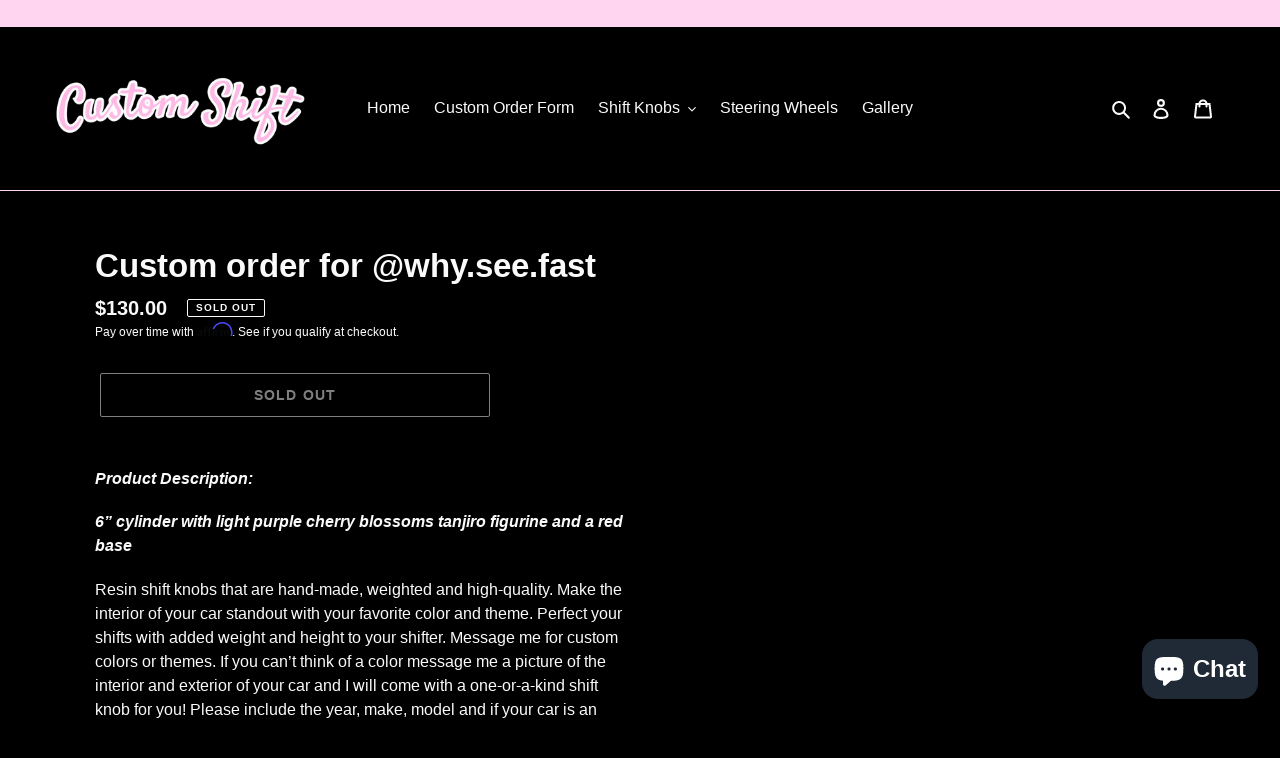

--- FILE ---
content_type: text/javascript; charset=utf-8
request_url: https://customshiftdesigns.com/products/custom-order-for-why-see-fast.js
body_size: 2585
content:
{"id":8155797913856,"title":"Custom order for @why.see.fast","handle":"custom-order-for-why-see-fast","description":"\u003cmeta charset=\"UTF-8\"\u003e\n\u003cdiv class=\"product-single__description rte\"\u003e\n\u003cp\u003e\u003cstrong\u003e\u003cem\u003eProduct Description:\u003c\/em\u003e\u003c\/strong\u003e\u003c\/p\u003e\n\u003cp\u003e\u003cstrong\u003e\u003cem\u003e6” cylinder with light purple cherry blossoms tanjiro figurine and a red base \u003c\/em\u003e\u003c\/strong\u003e\u003c\/p\u003e\n\u003cp\u003e\u003cspan\u003eResin shift knobs that are hand-made, weighted and high-quality. Make the interior of your car standout with your favorite color and theme. Perfect your shifts with added weight and height to your shifter. Message me for custom colors or themes. If you can’t think of a color message me a picture of the interior and exterior of your car and I will come with a one-or-a-kind shift knob for you! Please include the year, make, model and if your car is an automatic or manual in the message so I can use the correct adapter for your vehicle.  These are designed and intended for SHOW USE ONLY. These may not meet the manufacture recommended or required safety parameters for on or off-road use.  \u003c\/span\u003e\u003c\/p\u003e\n\u003cp\u003e\u003cstrong\u003eNote: \u003c\/strong\u003eThese are hand-crafted items and will take anywhere from \u003cstrong\u003e8-10 weeks or more\u003c\/strong\u003e to make and arrive depending on workload, complexity, design and shipping. \u003c\/p\u003e\n\u003cp\u003e\u003cstrong\u003eWarranty:\u003c\/strong\u003e\u003cspan\u003e \u003c\/span\u003eWe offer a comprehensive 30-day warranty from the delivery date for repairs or replacement of our shift knobs and hardware. This comprehensive warranty covers cracking, splitting, chipping or excessive fading caused by a defect or improper fabrication. This warranty does not cover neglect or damage caused from excessive force. Every shift knob is thoroughly field tested before being approved for customer use. The warranty process is as follows; 1. Notify our team of the issue so we can determine if it falls within the covered criteria. 2. After it is determined to fall within the covered criteria then we would need the shift knob shipped back to the return address so our team can access the extent of the damage\/defect. 3. Once our team receives the shift knob we will assess the damage\/defect and either repair or replace the product. 4. We will ship back the new or repaired shift knob. If we need to replace the shift knob we keep the damaged\/defective shift knob. *** We Do Not Cover Warranty Shipping To or From***\u003c\/p\u003e\n\u003cp\u003e\u003cstrong\u003eNote:\u003c\/strong\u003e These are handmade items and small defects such as minor scratches, indents, bubbles and slight color variations are common and due not justify a warranty claim, refund or exchange. \u003c\/p\u003e\n\u003cp\u003e\u003cstrong\u003eCompatibility Disclaimer:\u003c\/strong\u003e\u003cspan\u003e \u003c\/span\u003eAutomatic vehicles that have a park release button on the shift knob are most likely not compatible with our shift knobs without the purchase of vehicle specific adapter. We do not include adapters beyond thread adapters in the following sizes: 12x1.25m, 10x1.25m, 10x1.5m and 8x1.25. For non-threaded gear sticks (most manual European cars) will need a non-threaded shift knob adapter. We may sell these or you can order them from amazon or eBay. \u003c\/p\u003e\n\u003cp\u003e\u003cstrong\u003eShipping\/Customs: \u003c\/strong\u003eShipping and custom fees are not included in the price of the shift knob. Custom fees are in addition to the shipping cost paid at the time of the purchase. These fees will be dependent on your countries import and export regulations and guidelines. \u003c\/p\u003e\n\u003cp\u003e\u003cstrong\u003eReturn\/Cancellation\/Refund Policy: \u003c\/strong\u003eWe do not accept cancellations, returns or refunds for any reason. We may offer exchanges for in-stock shift knob purchases. Message or email us when to inquire. \u003c\/p\u003e\n\u003c\/div\u003e\n\u003cul class=\"social-sharing\"\u003e\n\u003cli\u003e\u003ca target=\"_blank\" href=\"https:\/\/www.facebook.com\/sharer.php?u=https:\/\/customshiftdesigns.com\/products\/pink-cherry-blossom-with-a-pink-base\" class=\"btn btn--small btn--share share-facebook\" aria-describedby=\"a11y-new-window-external-message\" rel=\"noopener noreferrer\"\u003e\u003csvg aria-hidden=\"true\" focusable=\"false\" role=\"presentation\" class=\"icon icon-facebook\" viewbox=\"0 0 20 20\"\u003e\u003cpath fill=\"#444\" d=\"M18.05.811q.439 0 .744.305t.305.744v16.637q0 .439-.305.744t-.744.305h-4.732v-7.221h2.415l.342-2.854h-2.757v-1.83q0-.659.293-1t1.073-.342h1.488V3.762q-.976-.098-2.171-.098-1.634 0-2.635.964t-1 2.72V9.47H7.951v2.854h2.415v7.221H1.413q-.439 0-.744-.305t-.305-.744V1.859q0-.439.305-.744T1.413.81H18.05z\"\u003e\u003c\/path\u003e\u003c\/svg\u003e \u003cspan class=\"share-title\" aria-hidden=\"true\"\u003eSHARE\u003c\/span\u003e\u003cspan class=\"visually-hidden\"\u003eSHARE ON FACEBOOK\u003c\/span\u003e\u003c\/a\u003e\u003c\/li\u003e\n\u003c\/ul\u003e","published_at":"2023-03-12T18:28:29-07:00","created_at":"2023-03-12T18:28:29-07:00","vendor":"Custom Shift","type":"","tags":[],"price":13000,"price_min":13000,"price_max":13000,"available":false,"price_varies":false,"compare_at_price":null,"compare_at_price_min":0,"compare_at_price_max":0,"compare_at_price_varies":false,"variants":[{"id":43646950408448,"title":"Default Title","option1":"Default Title","option2":null,"option3":null,"sku":"","requires_shipping":true,"taxable":true,"featured_image":null,"available":false,"name":"Custom order for @why.see.fast","public_title":null,"options":["Default Title"],"price":13000,"weight":454,"compare_at_price":null,"inventory_management":"shopify","barcode":null,"requires_selling_plan":false,"selling_plan_allocations":[]}],"images":[],"featured_image":null,"options":[{"name":"Title","position":1,"values":["Default Title"]}],"url":"\/products\/custom-order-for-why-see-fast","requires_selling_plan":false,"selling_plan_groups":[]}

--- FILE ---
content_type: application/javascript; charset=utf-8
request_url: https://recommendations.loopclub.io/v2/storefront/template/?product_id=8155797913856&theme_id=130442461440&page=customshiftdesigns.com%2Fproducts%2Fcustom-order-for-why-see-fast&r_type=product&r_id=8155797913856&page_type=product_page&currency=USD&shop=custom-shift.myshopify.com&theme_store_id=796&locale=en&screen=desktop&qs=%7B%7D&cbt=true&cbs=true&callback=jsonp_callback_58595
body_size: 174
content:
jsonp_callback_58595({"visit_id":"1769616726-742dc39f-b9eb-4978-8fdf-64fb1b860d5a","widgets":[],"product":{},"shop":{"id":20842,"domain":"customshiftdesigns.com","name":"custom-shift.myshopify.com","currency":"USD","currency_format":"${{amount}}","css":"","show_compare_at":true,"enabled_presentment_currencies":["AUD","CAD","EUR","GBP","USD"],"extra":{},"product_reviews_app":null,"swatch_app":null,"js":"","translations":{},"analytics_enabled":[],"pixel_enabled":false},"theme":{"css":""},"user_id":"1769616726-76f2eafc-90f6-4de2-b710-90c5e72e7247"});